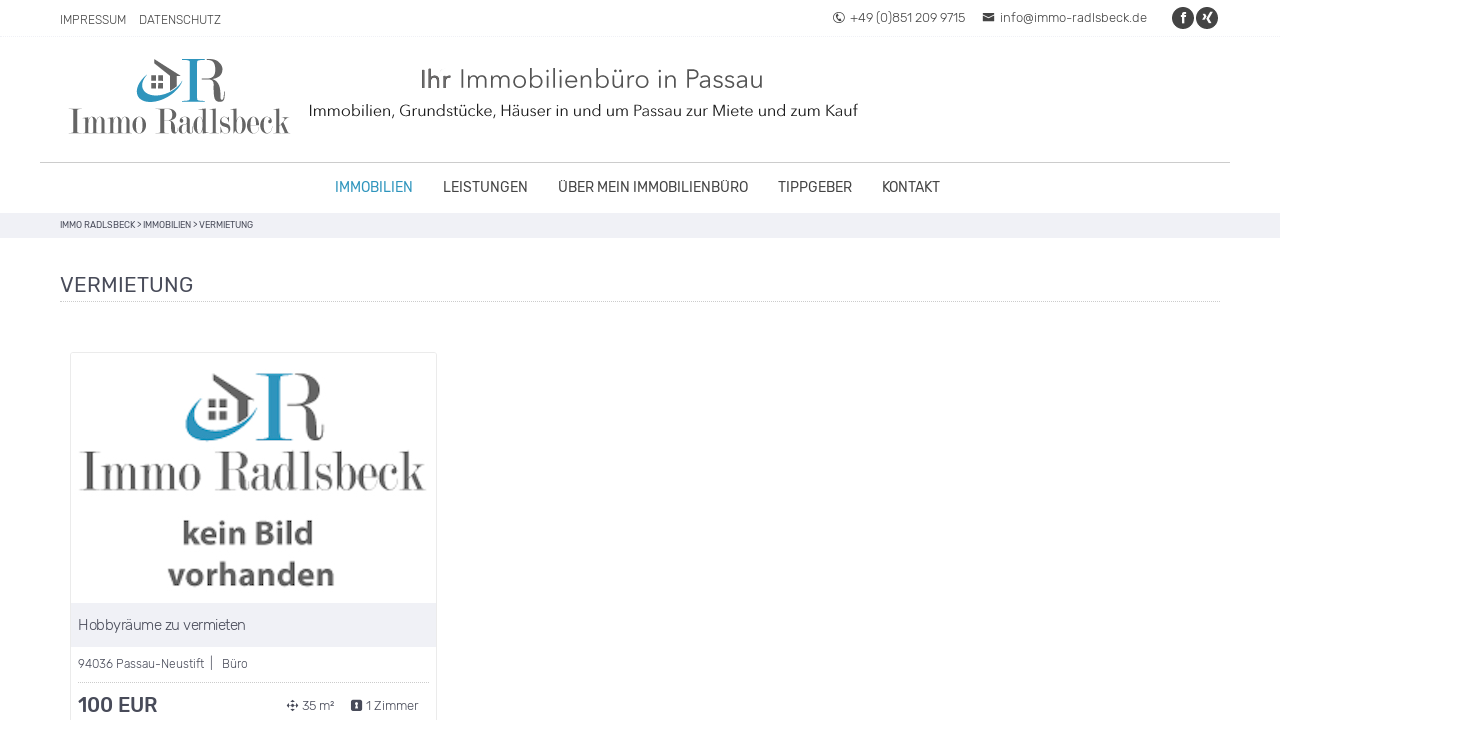

--- FILE ---
content_type: text/html; charset=UTF-8
request_url: https://immo-radlsbeck.de/angebotstyp/vermietung/
body_size: 12571
content:
<!DOCTYPE HTML>
<html xmlns="http://www.w3.org/1999/xhtml" lang="de">
<head>
<meta http-equiv="Content-Type" content="text/html; charset=UTF-8" />
<meta http-equiv="X-UA-Compatible" content="IE=edge" />
<meta name="viewport" content="width=device-width, initial-scale=1" />
<link rel="pingback" href="https://immo-radlsbeck.de/xmlrpc.php" />
<title>Vermietung &#8211; Immo Radlsbeck</title>
<meta name='robots' content='max-image-preview:large' />
	<style>img:is([sizes="auto" i], [sizes^="auto," i]) { contain-intrinsic-size: 3000px 1500px }</style>
	<link rel="alternate" type="application/rss+xml" title="Immo Radlsbeck &raquo; Feed" href="https://immo-radlsbeck.de/feed/" />
<link rel="alternate" type="application/rss+xml" title="Immo Radlsbeck &raquo; Kommentar-Feed" href="https://immo-radlsbeck.de/comments/feed/" />
<link rel="alternate" type="application/rss+xml" title="Immo Radlsbeck &raquo; Vermietung Angebotstyp Feed" href="https://immo-radlsbeck.de/angebotstyp/vermietung/feed/" />
<script type="text/javascript">
/* <![CDATA[ */
window._wpemojiSettings = {"baseUrl":"https:\/\/s.w.org\/images\/core\/emoji\/16.0.1\/72x72\/","ext":".png","svgUrl":"https:\/\/s.w.org\/images\/core\/emoji\/16.0.1\/svg\/","svgExt":".svg","source":{"concatemoji":"https:\/\/immo-radlsbeck.de\/wp-includes\/js\/wp-emoji-release.min.js?ver=6f736cc80ca330e010ad10321240474d"}};
/*! This file is auto-generated */
!function(s,n){var o,i,e;function c(e){try{var t={supportTests:e,timestamp:(new Date).valueOf()};sessionStorage.setItem(o,JSON.stringify(t))}catch(e){}}function p(e,t,n){e.clearRect(0,0,e.canvas.width,e.canvas.height),e.fillText(t,0,0);var t=new Uint32Array(e.getImageData(0,0,e.canvas.width,e.canvas.height).data),a=(e.clearRect(0,0,e.canvas.width,e.canvas.height),e.fillText(n,0,0),new Uint32Array(e.getImageData(0,0,e.canvas.width,e.canvas.height).data));return t.every(function(e,t){return e===a[t]})}function u(e,t){e.clearRect(0,0,e.canvas.width,e.canvas.height),e.fillText(t,0,0);for(var n=e.getImageData(16,16,1,1),a=0;a<n.data.length;a++)if(0!==n.data[a])return!1;return!0}function f(e,t,n,a){switch(t){case"flag":return n(e,"\ud83c\udff3\ufe0f\u200d\u26a7\ufe0f","\ud83c\udff3\ufe0f\u200b\u26a7\ufe0f")?!1:!n(e,"\ud83c\udde8\ud83c\uddf6","\ud83c\udde8\u200b\ud83c\uddf6")&&!n(e,"\ud83c\udff4\udb40\udc67\udb40\udc62\udb40\udc65\udb40\udc6e\udb40\udc67\udb40\udc7f","\ud83c\udff4\u200b\udb40\udc67\u200b\udb40\udc62\u200b\udb40\udc65\u200b\udb40\udc6e\u200b\udb40\udc67\u200b\udb40\udc7f");case"emoji":return!a(e,"\ud83e\udedf")}return!1}function g(e,t,n,a){var r="undefined"!=typeof WorkerGlobalScope&&self instanceof WorkerGlobalScope?new OffscreenCanvas(300,150):s.createElement("canvas"),o=r.getContext("2d",{willReadFrequently:!0}),i=(o.textBaseline="top",o.font="600 32px Arial",{});return e.forEach(function(e){i[e]=t(o,e,n,a)}),i}function t(e){var t=s.createElement("script");t.src=e,t.defer=!0,s.head.appendChild(t)}"undefined"!=typeof Promise&&(o="wpEmojiSettingsSupports",i=["flag","emoji"],n.supports={everything:!0,everythingExceptFlag:!0},e=new Promise(function(e){s.addEventListener("DOMContentLoaded",e,{once:!0})}),new Promise(function(t){var n=function(){try{var e=JSON.parse(sessionStorage.getItem(o));if("object"==typeof e&&"number"==typeof e.timestamp&&(new Date).valueOf()<e.timestamp+604800&&"object"==typeof e.supportTests)return e.supportTests}catch(e){}return null}();if(!n){if("undefined"!=typeof Worker&&"undefined"!=typeof OffscreenCanvas&&"undefined"!=typeof URL&&URL.createObjectURL&&"undefined"!=typeof Blob)try{var e="postMessage("+g.toString()+"("+[JSON.stringify(i),f.toString(),p.toString(),u.toString()].join(",")+"));",a=new Blob([e],{type:"text/javascript"}),r=new Worker(URL.createObjectURL(a),{name:"wpTestEmojiSupports"});return void(r.onmessage=function(e){c(n=e.data),r.terminate(),t(n)})}catch(e){}c(n=g(i,f,p,u))}t(n)}).then(function(e){for(var t in e)n.supports[t]=e[t],n.supports.everything=n.supports.everything&&n.supports[t],"flag"!==t&&(n.supports.everythingExceptFlag=n.supports.everythingExceptFlag&&n.supports[t]);n.supports.everythingExceptFlag=n.supports.everythingExceptFlag&&!n.supports.flag,n.DOMReady=!1,n.readyCallback=function(){n.DOMReady=!0}}).then(function(){return e}).then(function(){var e;n.supports.everything||(n.readyCallback(),(e=n.source||{}).concatemoji?t(e.concatemoji):e.wpemoji&&e.twemoji&&(t(e.twemoji),t(e.wpemoji)))}))}((window,document),window._wpemojiSettings);
/* ]]> */
</script>
<style id='wp-emoji-styles-inline-css' type='text/css'>

	img.wp-smiley, img.emoji {
		display: inline !important;
		border: none !important;
		box-shadow: none !important;
		height: 1em !important;
		width: 1em !important;
		margin: 0 0.07em !important;
		vertical-align: -0.1em !important;
		background: none !important;
		padding: 0 !important;
	}
</style>
<link rel='stylesheet' id='wp-block-library-css' href='https://immo-radlsbeck.de/wp-includes/css/dist/block-library/style.min.css?ver=6f736cc80ca330e010ad10321240474d' type='text/css' media='all' />
<style id='wp-block-library-theme-inline-css' type='text/css'>
.wp-block-audio :where(figcaption){color:#555;font-size:13px;text-align:center}.is-dark-theme .wp-block-audio :where(figcaption){color:#ffffffa6}.wp-block-audio{margin:0 0 1em}.wp-block-code{border:1px solid #ccc;border-radius:4px;font-family:Menlo,Consolas,monaco,monospace;padding:.8em 1em}.wp-block-embed :where(figcaption){color:#555;font-size:13px;text-align:center}.is-dark-theme .wp-block-embed :where(figcaption){color:#ffffffa6}.wp-block-embed{margin:0 0 1em}.blocks-gallery-caption{color:#555;font-size:13px;text-align:center}.is-dark-theme .blocks-gallery-caption{color:#ffffffa6}:root :where(.wp-block-image figcaption){color:#555;font-size:13px;text-align:center}.is-dark-theme :root :where(.wp-block-image figcaption){color:#ffffffa6}.wp-block-image{margin:0 0 1em}.wp-block-pullquote{border-bottom:4px solid;border-top:4px solid;color:currentColor;margin-bottom:1.75em}.wp-block-pullquote cite,.wp-block-pullquote footer,.wp-block-pullquote__citation{color:currentColor;font-size:.8125em;font-style:normal;text-transform:uppercase}.wp-block-quote{border-left:.25em solid;margin:0 0 1.75em;padding-left:1em}.wp-block-quote cite,.wp-block-quote footer{color:currentColor;font-size:.8125em;font-style:normal;position:relative}.wp-block-quote:where(.has-text-align-right){border-left:none;border-right:.25em solid;padding-left:0;padding-right:1em}.wp-block-quote:where(.has-text-align-center){border:none;padding-left:0}.wp-block-quote.is-large,.wp-block-quote.is-style-large,.wp-block-quote:where(.is-style-plain){border:none}.wp-block-search .wp-block-search__label{font-weight:700}.wp-block-search__button{border:1px solid #ccc;padding:.375em .625em}:where(.wp-block-group.has-background){padding:1.25em 2.375em}.wp-block-separator.has-css-opacity{opacity:.4}.wp-block-separator{border:none;border-bottom:2px solid;margin-left:auto;margin-right:auto}.wp-block-separator.has-alpha-channel-opacity{opacity:1}.wp-block-separator:not(.is-style-wide):not(.is-style-dots){width:100px}.wp-block-separator.has-background:not(.is-style-dots){border-bottom:none;height:1px}.wp-block-separator.has-background:not(.is-style-wide):not(.is-style-dots){height:2px}.wp-block-table{margin:0 0 1em}.wp-block-table td,.wp-block-table th{word-break:normal}.wp-block-table :where(figcaption){color:#555;font-size:13px;text-align:center}.is-dark-theme .wp-block-table :where(figcaption){color:#ffffffa6}.wp-block-video :where(figcaption){color:#555;font-size:13px;text-align:center}.is-dark-theme .wp-block-video :where(figcaption){color:#ffffffa6}.wp-block-video{margin:0 0 1em}:root :where(.wp-block-template-part.has-background){margin-bottom:0;margin-top:0;padding:1.25em 2.375em}
</style>
<style id='classic-theme-styles-inline-css' type='text/css'>
/*! This file is auto-generated */
.wp-block-button__link{color:#fff;background-color:#32373c;border-radius:9999px;box-shadow:none;text-decoration:none;padding:calc(.667em + 2px) calc(1.333em + 2px);font-size:1.125em}.wp-block-file__button{background:#32373c;color:#fff;text-decoration:none}
</style>
<style id='global-styles-inline-css' type='text/css'>
:root{--wp--preset--aspect-ratio--square: 1;--wp--preset--aspect-ratio--4-3: 4/3;--wp--preset--aspect-ratio--3-4: 3/4;--wp--preset--aspect-ratio--3-2: 3/2;--wp--preset--aspect-ratio--2-3: 2/3;--wp--preset--aspect-ratio--16-9: 16/9;--wp--preset--aspect-ratio--9-16: 9/16;--wp--preset--color--black: #000000;--wp--preset--color--cyan-bluish-gray: #abb8c3;--wp--preset--color--white: #ffffff;--wp--preset--color--pale-pink: #f78da7;--wp--preset--color--vivid-red: #cf2e2e;--wp--preset--color--luminous-vivid-orange: #ff6900;--wp--preset--color--luminous-vivid-amber: #fcb900;--wp--preset--color--light-green-cyan: #7bdcb5;--wp--preset--color--vivid-green-cyan: #00d084;--wp--preset--color--pale-cyan-blue: #8ed1fc;--wp--preset--color--vivid-cyan-blue: #0693e3;--wp--preset--color--vivid-purple: #9b51e0;--wp--preset--gradient--vivid-cyan-blue-to-vivid-purple: linear-gradient(135deg,rgba(6,147,227,1) 0%,rgb(155,81,224) 100%);--wp--preset--gradient--light-green-cyan-to-vivid-green-cyan: linear-gradient(135deg,rgb(122,220,180) 0%,rgb(0,208,130) 100%);--wp--preset--gradient--luminous-vivid-amber-to-luminous-vivid-orange: linear-gradient(135deg,rgba(252,185,0,1) 0%,rgba(255,105,0,1) 100%);--wp--preset--gradient--luminous-vivid-orange-to-vivid-red: linear-gradient(135deg,rgba(255,105,0,1) 0%,rgb(207,46,46) 100%);--wp--preset--gradient--very-light-gray-to-cyan-bluish-gray: linear-gradient(135deg,rgb(238,238,238) 0%,rgb(169,184,195) 100%);--wp--preset--gradient--cool-to-warm-spectrum: linear-gradient(135deg,rgb(74,234,220) 0%,rgb(151,120,209) 20%,rgb(207,42,186) 40%,rgb(238,44,130) 60%,rgb(251,105,98) 80%,rgb(254,248,76) 100%);--wp--preset--gradient--blush-light-purple: linear-gradient(135deg,rgb(255,206,236) 0%,rgb(152,150,240) 100%);--wp--preset--gradient--blush-bordeaux: linear-gradient(135deg,rgb(254,205,165) 0%,rgb(254,45,45) 50%,rgb(107,0,62) 100%);--wp--preset--gradient--luminous-dusk: linear-gradient(135deg,rgb(255,203,112) 0%,rgb(199,81,192) 50%,rgb(65,88,208) 100%);--wp--preset--gradient--pale-ocean: linear-gradient(135deg,rgb(255,245,203) 0%,rgb(182,227,212) 50%,rgb(51,167,181) 100%);--wp--preset--gradient--electric-grass: linear-gradient(135deg,rgb(202,248,128) 0%,rgb(113,206,126) 100%);--wp--preset--gradient--midnight: linear-gradient(135deg,rgb(2,3,129) 0%,rgb(40,116,252) 100%);--wp--preset--font-size--small: 13px;--wp--preset--font-size--medium: 20px;--wp--preset--font-size--large: 36px;--wp--preset--font-size--x-large: 42px;--wp--preset--font-size--regular: 18px;--wp--preset--spacing--20: 0.44rem;--wp--preset--spacing--30: 0.67rem;--wp--preset--spacing--40: 1rem;--wp--preset--spacing--50: 1.5rem;--wp--preset--spacing--60: 2.25rem;--wp--preset--spacing--70: 3.38rem;--wp--preset--spacing--80: 5.06rem;--wp--preset--shadow--natural: 6px 6px 9px rgba(0, 0, 0, 0.2);--wp--preset--shadow--deep: 12px 12px 50px rgba(0, 0, 0, 0.4);--wp--preset--shadow--sharp: 6px 6px 0px rgba(0, 0, 0, 0.2);--wp--preset--shadow--outlined: 6px 6px 0px -3px rgba(255, 255, 255, 1), 6px 6px rgba(0, 0, 0, 1);--wp--preset--shadow--crisp: 6px 6px 0px rgba(0, 0, 0, 1);}:where(.is-layout-flex){gap: 0.5em;}:where(.is-layout-grid){gap: 0.5em;}body .is-layout-flex{display: flex;}.is-layout-flex{flex-wrap: wrap;align-items: center;}.is-layout-flex > :is(*, div){margin: 0;}body .is-layout-grid{display: grid;}.is-layout-grid > :is(*, div){margin: 0;}:where(.wp-block-columns.is-layout-flex){gap: 2em;}:where(.wp-block-columns.is-layout-grid){gap: 2em;}:where(.wp-block-post-template.is-layout-flex){gap: 1.25em;}:where(.wp-block-post-template.is-layout-grid){gap: 1.25em;}.has-black-color{color: var(--wp--preset--color--black) !important;}.has-cyan-bluish-gray-color{color: var(--wp--preset--color--cyan-bluish-gray) !important;}.has-white-color{color: var(--wp--preset--color--white) !important;}.has-pale-pink-color{color: var(--wp--preset--color--pale-pink) !important;}.has-vivid-red-color{color: var(--wp--preset--color--vivid-red) !important;}.has-luminous-vivid-orange-color{color: var(--wp--preset--color--luminous-vivid-orange) !important;}.has-luminous-vivid-amber-color{color: var(--wp--preset--color--luminous-vivid-amber) !important;}.has-light-green-cyan-color{color: var(--wp--preset--color--light-green-cyan) !important;}.has-vivid-green-cyan-color{color: var(--wp--preset--color--vivid-green-cyan) !important;}.has-pale-cyan-blue-color{color: var(--wp--preset--color--pale-cyan-blue) !important;}.has-vivid-cyan-blue-color{color: var(--wp--preset--color--vivid-cyan-blue) !important;}.has-vivid-purple-color{color: var(--wp--preset--color--vivid-purple) !important;}.has-black-background-color{background-color: var(--wp--preset--color--black) !important;}.has-cyan-bluish-gray-background-color{background-color: var(--wp--preset--color--cyan-bluish-gray) !important;}.has-white-background-color{background-color: var(--wp--preset--color--white) !important;}.has-pale-pink-background-color{background-color: var(--wp--preset--color--pale-pink) !important;}.has-vivid-red-background-color{background-color: var(--wp--preset--color--vivid-red) !important;}.has-luminous-vivid-orange-background-color{background-color: var(--wp--preset--color--luminous-vivid-orange) !important;}.has-luminous-vivid-amber-background-color{background-color: var(--wp--preset--color--luminous-vivid-amber) !important;}.has-light-green-cyan-background-color{background-color: var(--wp--preset--color--light-green-cyan) !important;}.has-vivid-green-cyan-background-color{background-color: var(--wp--preset--color--vivid-green-cyan) !important;}.has-pale-cyan-blue-background-color{background-color: var(--wp--preset--color--pale-cyan-blue) !important;}.has-vivid-cyan-blue-background-color{background-color: var(--wp--preset--color--vivid-cyan-blue) !important;}.has-vivid-purple-background-color{background-color: var(--wp--preset--color--vivid-purple) !important;}.has-black-border-color{border-color: var(--wp--preset--color--black) !important;}.has-cyan-bluish-gray-border-color{border-color: var(--wp--preset--color--cyan-bluish-gray) !important;}.has-white-border-color{border-color: var(--wp--preset--color--white) !important;}.has-pale-pink-border-color{border-color: var(--wp--preset--color--pale-pink) !important;}.has-vivid-red-border-color{border-color: var(--wp--preset--color--vivid-red) !important;}.has-luminous-vivid-orange-border-color{border-color: var(--wp--preset--color--luminous-vivid-orange) !important;}.has-luminous-vivid-amber-border-color{border-color: var(--wp--preset--color--luminous-vivid-amber) !important;}.has-light-green-cyan-border-color{border-color: var(--wp--preset--color--light-green-cyan) !important;}.has-vivid-green-cyan-border-color{border-color: var(--wp--preset--color--vivid-green-cyan) !important;}.has-pale-cyan-blue-border-color{border-color: var(--wp--preset--color--pale-cyan-blue) !important;}.has-vivid-cyan-blue-border-color{border-color: var(--wp--preset--color--vivid-cyan-blue) !important;}.has-vivid-purple-border-color{border-color: var(--wp--preset--color--vivid-purple) !important;}.has-vivid-cyan-blue-to-vivid-purple-gradient-background{background: var(--wp--preset--gradient--vivid-cyan-blue-to-vivid-purple) !important;}.has-light-green-cyan-to-vivid-green-cyan-gradient-background{background: var(--wp--preset--gradient--light-green-cyan-to-vivid-green-cyan) !important;}.has-luminous-vivid-amber-to-luminous-vivid-orange-gradient-background{background: var(--wp--preset--gradient--luminous-vivid-amber-to-luminous-vivid-orange) !important;}.has-luminous-vivid-orange-to-vivid-red-gradient-background{background: var(--wp--preset--gradient--luminous-vivid-orange-to-vivid-red) !important;}.has-very-light-gray-to-cyan-bluish-gray-gradient-background{background: var(--wp--preset--gradient--very-light-gray-to-cyan-bluish-gray) !important;}.has-cool-to-warm-spectrum-gradient-background{background: var(--wp--preset--gradient--cool-to-warm-spectrum) !important;}.has-blush-light-purple-gradient-background{background: var(--wp--preset--gradient--blush-light-purple) !important;}.has-blush-bordeaux-gradient-background{background: var(--wp--preset--gradient--blush-bordeaux) !important;}.has-luminous-dusk-gradient-background{background: var(--wp--preset--gradient--luminous-dusk) !important;}.has-pale-ocean-gradient-background{background: var(--wp--preset--gradient--pale-ocean) !important;}.has-electric-grass-gradient-background{background: var(--wp--preset--gradient--electric-grass) !important;}.has-midnight-gradient-background{background: var(--wp--preset--gradient--midnight) !important;}.has-small-font-size{font-size: var(--wp--preset--font-size--small) !important;}.has-medium-font-size{font-size: var(--wp--preset--font-size--medium) !important;}.has-large-font-size{font-size: var(--wp--preset--font-size--large) !important;}.has-x-large-font-size{font-size: var(--wp--preset--font-size--x-large) !important;}
:where(.wp-block-post-template.is-layout-flex){gap: 1.25em;}:where(.wp-block-post-template.is-layout-grid){gap: 1.25em;}
:where(.wp-block-columns.is-layout-flex){gap: 2em;}:where(.wp-block-columns.is-layout-grid){gap: 2em;}
:root :where(.wp-block-pullquote){font-size: 1.5em;line-height: 1.6;}
</style>
<link rel='stylesheet' id='contact-form-7-css' href='https://usercontent.one/wp/immo-radlsbeck.de/wp-content/plugins/contact-form-7/includes/css/styles.css?ver=6.1.4&media=1761920313' type='text/css' media='all' />
<link rel='stylesheet' id='parent-style-css' href='https://usercontent.one/wp/immo-radlsbeck.de/wp-content/themes/bo-beladomo20/style.css?media=1761920313?ver=6f736cc80ca330e010ad10321240474d' type='text/css' media='all' />
<link rel='stylesheet' id='themestyle-css' href='https://usercontent.one/wp/immo-radlsbeck.de/wp-content/themes/bo-beladomo20-child/style.css?ver=2.6&media=1761920313' type='text/css' media='all' />
<link rel='stylesheet' id='themeprint-css' href='https://usercontent.one/wp/immo-radlsbeck.de/wp-content/themes/bo-beladomo20/print.css?ver=1.2&media=1761920313' type='text/css' media='print' />
<link rel='stylesheet' id='slick-css' href='https://usercontent.one/wp/immo-radlsbeck.de/wp-content/themes/bo-beladomo20/css/slick.css?ver=1.0.2&media=1761920313' type='text/css' media='all' />
<link rel='stylesheet' id='chosen-css' href='https://usercontent.one/wp/immo-radlsbeck.de/wp-content/themes/bo-beladomo20/css/chosen.min.css?ver=3.1.0&media=1761920313' type='text/css' media='all' />
<link rel='stylesheet' id='dashicons-css' href='https://immo-radlsbeck.de/wp-includes/css/dashicons.min.css?ver=6f736cc80ca330e010ad10321240474d' type='text/css' media='all' />
<link rel='stylesheet' id='thickbox-css' href='https://immo-radlsbeck.de/wp-includes/js/thickbox/thickbox.css?ver=6f736cc80ca330e010ad10321240474d' type='text/css' media='all' />
<link rel='stylesheet' id='borlabs-cookie-custom-css' href='https://usercontent.one/wp/immo-radlsbeck.de/wp-content/cache/borlabs-cookie/1/borlabs-cookie-1-de.css?ver=3.3.23&media=1761920313-37' type='text/css' media='all' />
<script type="text/javascript" async src="https://usercontent.one/wp/immo-radlsbeck.de/wp-content/plugins/burst-statistics/assets/js/timeme/timeme.min.js?media=1761920313?ver=1767976589" id="burst-timeme-js"></script>
<script data-borlabs-cookie-script-blocker-handle="burst" data-borlabs-cookie-script-blocker-id="burst" type="text/template" data-borlabs-cookie-script-blocker-src="https://usercontent.one/wp/immo-radlsbeck.de/wp-content/uploads/burst/js/burst.min.js?media=1761920313?ver=1768927272" id="burst-js"></script><script type="text/javascript" src="https://immo-radlsbeck.de/wp-includes/js/jquery/jquery.min.js?ver=3.7.1" id="jquery-core-js"></script>
<script type="text/javascript" src="https://immo-radlsbeck.de/wp-includes/js/jquery/jquery-migrate.min.js?ver=3.4.1" id="jquery-migrate-js"></script>
<script type="text/javascript" src="https://usercontent.one/wp/immo-radlsbeck.de/wp-content/themes/bo-beladomo20/js/slick.min.js?ver=1.6.0&media=1761920313" id="slick-js"></script>
<script type="text/javascript" src="https://usercontent.one/wp/immo-radlsbeck.de/wp-content/themes/bo-beladomo20/js/chosen.jquery.min.js?ver=8.2&media=1761920313" id="chosen-js"></script>
<script data-no-optimize="1" data-no-minify="1" data-cfasync="false" type="text/javascript" src="https://usercontent.one/wp/immo-radlsbeck.de/wp-content/cache/borlabs-cookie/1/borlabs-cookie-config-de.json.js?ver=3.3.23&media=1761920313-40" id="borlabs-cookie-config-js"></script>
<link rel="https://api.w.org/" href="https://immo-radlsbeck.de/wp-json/" /><link rel="alternate" title="JSON" type="application/json" href="https://immo-radlsbeck.de/wp-json/wp/v2/offertype/56" /><link rel="EditURI" type="application/rsd+xml" title="RSD" href="https://immo-radlsbeck.de/xmlrpc.php?rsd" />
<style>[class*=" icon-oc-"],[class^=icon-oc-]{speak:none;font-style:normal;font-weight:400;font-variant:normal;text-transform:none;line-height:1;-webkit-font-smoothing:antialiased;-moz-osx-font-smoothing:grayscale}.icon-oc-one-com-white-32px-fill:before{content:"901"}.icon-oc-one-com:before{content:"900"}#one-com-icon,.toplevel_page_onecom-wp .wp-menu-image{speak:none;display:flex;align-items:center;justify-content:center;text-transform:none;line-height:1;-webkit-font-smoothing:antialiased;-moz-osx-font-smoothing:grayscale}.onecom-wp-admin-bar-item>a,.toplevel_page_onecom-wp>.wp-menu-name{font-size:16px;font-weight:400;line-height:1}.toplevel_page_onecom-wp>.wp-menu-name img{width:69px;height:9px;}.wp-submenu-wrap.wp-submenu>.wp-submenu-head>img{width:88px;height:auto}.onecom-wp-admin-bar-item>a img{height:7px!important}.onecom-wp-admin-bar-item>a img,.toplevel_page_onecom-wp>.wp-menu-name img{opacity:.8}.onecom-wp-admin-bar-item.hover>a img,.toplevel_page_onecom-wp.wp-has-current-submenu>.wp-menu-name img,li.opensub>a.toplevel_page_onecom-wp>.wp-menu-name img{opacity:1}#one-com-icon:before,.onecom-wp-admin-bar-item>a:before,.toplevel_page_onecom-wp>.wp-menu-image:before{content:'';position:static!important;background-color:rgba(240,245,250,.4);border-radius:102px;width:18px;height:18px;padding:0!important}.onecom-wp-admin-bar-item>a:before{width:14px;height:14px}.onecom-wp-admin-bar-item.hover>a:before,.toplevel_page_onecom-wp.opensub>a>.wp-menu-image:before,.toplevel_page_onecom-wp.wp-has-current-submenu>.wp-menu-image:before{background-color:#76b82a}.onecom-wp-admin-bar-item>a{display:inline-flex!important;align-items:center;justify-content:center}#one-com-logo-wrapper{font-size:4em}#one-com-icon{vertical-align:middle}.imagify-welcome{display:none !important;}</style><link rel="icon" href="https://usercontent.one/wp/immo-radlsbeck.de/wp-content/uploads/2015/11/cropped-apple-touch-icon-144x144-32x32.png?media=1761920313" sizes="32x32" />
<link rel="icon" href="https://usercontent.one/wp/immo-radlsbeck.de/wp-content/uploads/2015/11/cropped-apple-touch-icon-144x144-192x192.png?media=1761920313" sizes="192x192" />
<link rel="apple-touch-icon" href="https://usercontent.one/wp/immo-radlsbeck.de/wp-content/uploads/2015/11/cropped-apple-touch-icon-144x144-180x180.png?media=1761920313" />
<meta name="msapplication-TileImage" content="https://usercontent.one/wp/immo-radlsbeck.de/wp-content/uploads/2015/11/cropped-apple-touch-icon-144x144-270x270.png?media=1761920313" />
		<style type="text/css" id="wp-custom-css">
			.propbox-4col-wrapper .propbox h2 {
    font-size: 0.75em;
}

.propbox .prop-location {
    font-size: 0.75em;
}

#topmenu{
	margin-left:270px;
}		</style>
		<style type="text/css" id="bo-custom-css">
.content.page-content, .content.homepage-content, .content.fullpage-content {background:; }
#header, .topline, #topmenu ul ul {background:#ffffff} 
@media screen and (max-width: 940px)  {#topmenu ul{ background:#ffffff; }}	
#topmenu ul li a,#topmenu ul ul li a,#topmenu ul li:hover ul li a,#topmenu ul li ul li:hover ul li a,.topline-menu ul li a, .topline-content a,.topline-menu ul li.current-menu-item a,.topline-menu ul li a:hover,.topline-content a:hover,.logotitle.logotitle a,.logosubtitle, .topline {color:#444;}.top-socials .smicons span {background:#444;}.topline { border-bottom:1px dotted #f0f1f6;}
.fixednav {border-bottom:1px solid #ccc; box-shadow:0 0 2px rgba(0,0,0,.3);} 	
@media screen and (max-width: 940px)  {
.mobilebutton:after{border-top:5px solid #444;border-bottom:5px solid #444;}.mobilebutton:before{background:#444;}.mobilebutton.menu-opened:after{background:#444;}.mobilebutton.menu-opened:before{background:#444;}#topmenu .submenu-button:after{background:#444;}#topmenu .submenu-button.submenu-opened:after{background:#444;}#topmenu .submenu-button:before{background:#444;}		
} .footer {background:#ffffff;}
.footer {color:#444;}.footer-box a { color:#444;}.footer-box a:hover { color:#444;}.footer-box .footerboxtitle { border-bottom:1px dotted rgba(0,0,0,.4);}
.bottomline {border-top:1px dotted rgba(0,0,0,.4) }
.separator-headline > span,.slogan > span,.bo-taxform-button,.bo-taxsearch button.bo-taxform-button-submit,.bo-taxsearch-sidebar button.bo-taxform-button-submit,#bo-quicksearch-searchform input#searchsubmit,#propgrid-searchform #searchsubmit,button.simplefavorite-button,button.simplefavorite-button.active,.bo-favorites-list,.activatemap .mapwrap .activatemap-button,.activateframe .framewrap .activateframe-button,#tabContainer #tabitems li a:hover,#tabContainer #tabitems li a.active,#tabContainer #tabitems li.ui-state-active a,.request-button a,.content-button a,.cookie-button:hover,#globalmail a,.post-nav .current,.contactform button, .wpcf7 .wpcf7-submit, #respond input#submit,.footer-box input#searchsubmit,.footer-box input#searchsubmit:hover,.sidebarbox input#searchsubmit:hover,.open-mobile-search span {background:#2f95bd;} button.simplefavorite-button, button.simplefavorite-button.active, .bo-favorites-list {border: 1px solid #2f95bd;}
.group-title:after,.button-group li.is-checked,.button-group li:hover, .highlight,p a, li a, label a,#topmenu ul li.active > a, #topmenu ul li.current_page_parent > a, #topmenu ul li.current_page_ancestor > a,.preambel, #bo-quicksearch-searchform .objectsearch:before, .bo-quick-select li:after,.propbox .post-more,.propbox .newobj,.bo-top-object-item .newobj, .propbox .soldobj, .carousel-wrapper:hover .car-pager,.propbox button.simplefavorite-button,.activatemap .mapwrap .activatemap-info a, .activateframe .framewrap .activateframe-info a,.single-newobj, .filter-button-group .is-checked,.team-profile-meta a,.tab-box  ul.tabber li a:hover,.tab-box  ul.tabber li a.active,#gototop a,.blog-list-box a:hover,.single-meta a,.postmeta a:hover,.post-nav a,.contactform label.agreelabel a,.sidebarbox ul li:hover:before, .sidebarbox ul li.current_page_item:before, .sidebarbox ul li.current-menu-item:before,.sidebarbox ul li.current-cat a, .sidebarbox ul li.current-cat:before,.sidebarbox li.current-menu-item a, .sidebarbox li.current-cat-item a,.sidebarbox ul [aria-current],#wp-calendar a, figure a,.wp-calendar-nav a, .tagcloud a:hover {color:#2f95bd;}	button.simplefavorite-button.active {color:#fff;}	
.pagetop,h2 a, h3 a, h4 a, h5 a,h2 a:hover, h3 a:hover, h4 a:hover, h5 a:hover,.breadcrumb a,.mapinfo a,.propbox a,.propbox .soldobj,.propicons-item a,.propaddress:before,.propdocs:before,.propdocs a,.single-soldobj,#tabContainer #tabitems li a,.profilemail a, .profilephone a, .profilemobile a,ul.block-contact-box-list li a,.service-list-box a,.tab-box  ul.tabber li a,.blog-list-box .meta-category a,.blog-list-box a.blog-read-more,.blogbox .meta-category a,.single-post-nav a,.post-more:hover,.content-border-button a,a .ibox3-icon i, a .ibox3-content h3, a .ibox3-content p,.has-background-dim .ibox3-content h3, .has-background-dim .ibox3-content p,.contactform input, .wpcf7 input,.contactform select, .wpcf7 select, .contactform textarea, .wpcf7 textarea,.contactform span i,.wpcf7-form p i,.comment-form a, .comment-list a,.slideprops a, .slick-dots li button:before,.footer-box #map-canvas a { color:;}	
.bo-taxsearch button.bo-taxform-button-submit:hover,#bo-quicksearch-searchform input#searchsubmit:hover,.requestformtitle,.profile-socials,.smicons span,.request-button a:hover,
.content-button a:hover,.cookie-button,.ibox a.more-link,.ibox2 a.simple-button,.contactform button:hover, .wpcf7 .wpcf7-submit:hover, #respond input#submit:hover,.sidebarbox input#searchsubmit {background:;}.content-border-button a,.contactform input:focus, .contactform textarea:focus, .wpcf7 input:focus, .wpcf7 textarea:focus {border-color:; }
.cboxcontent, a.boxbutton {color:; }a.boxbutton {border-color:;}	
 body {background-color:;}  .logo {max-width:905px;}
.fixednav .logo {max-width:85px;} 
@media screen and (max-width: 480px) {.logo img {max-width:200px;}} .bo-taxsearch,.bo-taxform-select,.bo-taxform-button.taxsearch2-button {background:#ffffff;}	.bo-taxsearch-sidebar .bo-taxform-button {border:5px solid #ffffff;}	
	
.bo-taxsearch button.bo-taxform-button-submit, .bo-taxform-button, .bo-taxsearch a.bo-taxform-button-reset.prop-taxsearch2-button-reset {background:#2f95bd;}
#bo-quicksearch-searchform {background:#f0f1f6}#bo-quicksearch-searchform .objectsearch:before, .bo-quick-select li:after { color:#2f95bd; } 
#bo-quicksearch-searchform input#searchsubmit {background:#2f95bd;}
#bo-quicksearch-searchform input#search2submit {background:#2f95bd;}
.bo-quicksearch2-mobile-button, .bo-quicksearch2-mobile-button:after{color:#2f95bd;} 
	
</style>		
</head>
<body data-rsssl=1 class="archive tax-offertype term-vermietung term-56 wp-theme-bo-beladomo20 wp-child-theme-bo-beladomo20-child"  data-burst_id="56" data-burst_type="tax">
<a name="sc" id="sc"></a>	
<div class="superwrap">
<div class="bo-fullwidth">	
<div class="topline"><div class="topline-content clearfix">
<div class="top-left">
	<div class="skiptocontent">
	<a href="#maincontent" class="skiplink" title="Direkt zum Inhalt springen" >Direkt zum Inhalt springen</a>
	</div>	
<nav class="topline-menu">
<div class="menu-topmenue-container"><ul id="menu-topmenue" class=""><li id="menu-item-310" class="menu-item menu-item-type-post_type menu-item-object-page menu-item-310"><a href="https://immo-radlsbeck.de/impressum/">Impressum</a></li>
<li id="menu-item-355" class="menu-item menu-item-type-post_type menu-item-object-page menu-item-privacy-policy menu-item-355"><a rel="privacy-policy" href="https://immo-radlsbeck.de/datenschutzerklaerung/">Datenschutz</a></li>
</ul></div></nav><!-- eof menu -->
</div>
<div class="top-right">
<div class="topline-data">
<span><a href="tel:4908512099715"><i class="icofont-phone-circle"></i>+49 (0)851 209 9715</a></span>
<span><a href="mailto:info@immo-radlsbeck.de"><i class="icofont-envelope"></i>info@immo-radlsbeck.de</a></span>
<div class="top-socials"><div class="smicons clearfix"><a title="Facebook" target="_blank" href="https://www.facebook.com/IMMO-Radlsbeck-104312492980581/"><span class="fb"></span></a><a title="Xing" target="_blank" href="https://www.xing.com/profile/Katrin_Radlsbeck"><span class="xing"></span></a></div></div></div>   
</div>
</div></div>
	
<div class="wrapper">
<header id="header" class="clearfix">
<section class="content clearfix">
<div class="top-full">
<div class="logo">
<a href="https://immo-radlsbeck.de/" title="Startseite"><img src="https://usercontent.one/wp/immo-radlsbeck.de/wp-content/uploads/2023/04/logo-aktuell_neu1.png?media=1761920313" alt="" /></a>
</div><!-- eof logo -->
</div><!-- eof top-left -->
<div class="top-full top-full-menu clearfix">
<nav id="topmenu">
<div id="head-mobile"></div>
<div class="mobilebutton"></div>
<ul id="menu-hauptmenue" class=""><li id="menu-item-316" class="immo menu-item menu-item-type-post_type menu-item-object-page current-menu-ancestor current-menu-parent current_page_parent current_page_ancestor menu-item-has-children menu-item-316"><a href="https://immo-radlsbeck.de/immobilien-2/">Immobilien</a>
<ul class="sub-menu">
	<li id="menu-item-318" class="menu-item menu-item-type-taxonomy menu-item-object-offertype menu-item-318"><a href="https://immo-radlsbeck.de/angebotstyp/verkauf/">Verkauf</a></li>
	<li id="menu-item-319" class="menu-item menu-item-type-taxonomy menu-item-object-offertype current-menu-item menu-item-319"><a href="https://immo-radlsbeck.de/angebotstyp/vermietung/" aria-current="page">Vermietung</a></li>
</ul>
</li>
<li id="menu-item-554" class="menu-item menu-item-type-post_type menu-item-object-page menu-item-554"><a href="https://immo-radlsbeck.de/leistungen/">Leistungen</a></li>
<li id="menu-item-13333" class="menu-item menu-item-type-post_type menu-item-object-page menu-item-has-children menu-item-13333"><a href="https://immo-radlsbeck.de/ueber-mich/">Über mein Immobilienbüro</a>
<ul class="sub-menu">
	<li id="menu-item-315" class="menu-item menu-item-type-post_type menu-item-object-page menu-item-315"><a href="https://immo-radlsbeck.de/referenzen/">Referenzen</a></li>
</ul>
</li>
<li id="menu-item-2382" class="menu-item menu-item-type-post_type menu-item-object-page menu-item-2382"><a href="https://immo-radlsbeck.de/tippgeber-provision/">Tippgeber</a></li>
<li id="menu-item-311" class="menu-item menu-item-type-post_type menu-item-object-page menu-item-has-children menu-item-311"><a href="https://immo-radlsbeck.de/kontakt/">Kontakt</a>
<ul class="sub-menu">
	<li id="menu-item-1161" class="menu-item menu-item-type-post_type menu-item-object-page menu-item-1161"><a href="https://immo-radlsbeck.de/kontakt/formular-verkaufen-vermieten/">Formular Verkaufen / Vermieten</a></li>
	<li id="menu-item-1146" class="menu-item menu-item-type-post_type menu-item-object-page menu-item-1146"><a href="https://immo-radlsbeck.de/kontakt/formular-kaufen-mieten/">Formular Kaufen / Mieten</a></li>
</ul>
</li>
</ul></nav>
<script type="text/javascript" src="https://usercontent.one/wp/immo-radlsbeck.de/wp-content/themes/bo-beladomo20/js/menu.js?media=1761920313"></script>
</div><!-- eof topright  -->
</section><!-- eof content -->
</header><!-- eof header -->
</div><!-- eof wrapper -->
<a name="maincontent" id="maincontent"></a>	
<div class="wrapper pagetop">
<section class="content clearfix"><div class="breadcrumb"><span property="itemListElement" typeof="ListItem"><a property="item" typeof="WebPage" title="Gehe zu Immo Radlsbeck." href="https://immo-radlsbeck.de" class="home" ><span property="name">Immo Radlsbeck</span></a><meta property="position" content="1"></span> &gt; <span property="itemListElement" typeof="ListItem"><a property="item" typeof="WebPage" title="Gehe zu Immobilien." href="https://immo-radlsbeck.de/immobilie/" class="archive post-property-archive" ><span property="name">Immobilien</span></a><meta property="position" content="2"></span> &gt; <span property="itemListElement" typeof="ListItem"><span property="name" class="archive taxonomy offertype current-item">Vermietung</span><meta property="url" content="https://immo-radlsbeck.de/angebotstyp/vermietung/"><meta property="position" content="3"></span></div></section>
</div>

<div class="wrapper">
<section class="content page-content">
<h1 class="pagetitle taxonomytitle"><span>vermietung</span></h1>
	
	
<div id="properties" class="clearfix">
	
	

<div class="pl listing clearfix">
<div class="prop-item propbox-3col-wrapper">
<div class="propbox clearfix">
<time data-time="20161020110736">2016-10-20 11:07:36</time>	
<a href="https://immo-radlsbeck.de/immobilie/hobbyraeume-zu-vermieten/" rel="bookmark" title="Details zu Hobbyräume zu vermieten anschauen">
<div class="propthumb">
<img width="365" height="250" src="https://usercontent.one/wp/immo-radlsbeck.de/wp-content/uploads/2016/10/vorschau-kein-bild.jpg?media=1761920313" class="attachment-proplist-thumb3 size-proplist-thumb3 wp-post-image" alt="kein bild vorhanden" decoding="async" fetchpriority="high" srcset="https://usercontent.one/wp/immo-radlsbeck.de/wp-content/uploads/2016/10/vorschau-kein-bild.jpg?media=1761920313 365w, https://usercontent.one/wp/immo-radlsbeck.de/wp-content/uploads/2016/10/vorschau-kein-bild-300x205.jpg?media=1761920313 300w" sizes="(max-width: 365px) 100vw, 365px" /></div><div class="prop-all-left">
<h2>Hobbyräume zu vermieten</h2>
<div class="propdata">  
<div class="prop-location">             
94036 Passau-Neustift&nbsp; | &nbsp;
Büro</div>  
</div><!-- eof data -->  
<div class="propbox-separator"></div>
<div class="prop-price">
100&nbsp;EUR&nbsp;   
</div>
<div class="prop-icons">
<span class="prop-size"><i class="icofont-drag1"></i>
35 m&sup2;&nbsp; 
</span><span class="prop-rooms"><i class="icofont-key-hole"></i> 
1 Zimmer</span>
</div>
<div class="clear"></div>     
<div class="propbox-separator"></div>
<span class="post-more" title="Details zu Hobbyräume zu vermieten anschauen">Details anschauen &raquo;</span>
</div>
</a>
</div><!-- eof box -->
</div><!-- eof col -->
 
</div><!-- eof proplist -->


       
<div class="post-nav clearfix">
<div class="post-nav-numbers">
</div>	
<div class="prop-id-search"><form method="get" id="propgrid-searchform" role="search" action="https://immo-radlsbeck.de/">
<input type="hidden" name="search" value="propgrid">
<span class="objectsearch"><input type="text" value="" name="s" id="s" placeholder="Suchbegriff eintragen" /></span>
<input type="hidden" value="property" name="post_type" />
<input type="hidden" value="1" name="sentence" /><input type="submit" id="searchsubmit" value="GO" />
</form></div>
</div><!-- eof post-nav -->       	    	
</div><!-- eof properties -->

</section><!-- eof content -->
</div><!-- eof wrapper -->
	
<div id="globalmail"><a class="mailbutton" id="mailbutton_pop" href="#bo-sendmail"  ><i class="icofont-envelope"></i></a>	</div>	
	<div class="bo-mail-overlay" style="display:none;">
		<div class="bo-mail-overlay-content"><div class="bo-mail-overlay-close"><i class="icofont-ui-close"></i></div>
				<p class="wpcf7-contact-form-not-found"><strong>Fehler:</strong> Kontaktformular wurde nicht gefunden.</p></div>
	</div>	
			

<script>
	jQuery(document).ready(function($) {
	$('#mailbutton_pop').click(function() {
	$('.bo-mail-overlay').show();	
	})	
	$('.bo-mail-overlay-close').click(function() {
	$('.bo-mail-overlay').hide();	
	})		
	});
</script>
	

<div id="gototop">
<a aria-label="top" href="#sc" title="top" ><i class="icofont-rounded-up"></i></a>
</div>

<div class="wrapper footer">
<div class="content">
<footer>
<div class="footer-widgets">
<div class="footer-box">
</div>
<div class="footer-box ">
</div>
<div class="footer-box">
</div>
<div class="footer-box">
</div>
<div class="clear"></div>
</div>
<div class="bottomline">&copy; 2026 | Immo Radlsbeck - Immobilien, Grundstücke, Häuser in und um Passau zur Miete und zum Kauf</div>
</footer>
</div>
</div>
</div><!-- eof full or boxed -->
</div><!-- eof superwrap -->
<script type="text/javascript">jQuery('#topmenu ul li').filter('.immo').addClass('current-menu-item'); </script>
<script type="text/javascript">jQuery('#topmenu ul li').filter('.blog').removeClass('current_page_parent');        </script>
<script type="speculationrules">
{"prefetch":[{"source":"document","where":{"and":[{"href_matches":"\/*"},{"not":{"href_matches":["\/wp-*.php","\/wp-admin\/*","\/wp-content\/uploads\/*","\/wp-content\/*","\/wp-content\/plugins\/*","\/wp-content\/themes\/bo-beladomo20-child\/*","\/wp-content\/themes\/bo-beladomo20\/*","\/*\\?(.+)"]}},{"not":{"selector_matches":"a[rel~=\"nofollow\"]"}},{"not":{"selector_matches":".no-prefetch, .no-prefetch a"}}]},"eagerness":"conservative"}]}
</script>
            <script type="text/javascript">
                var CF7AppsLoadhCaptcha = function() {
                    var hcaptcha = document.querySelectorAll( '.h-captcha' );
                    for (var i = 0; i < hcaptcha.length; i++) {
                        hcaptcha[i].setAttribute( 'data-sitekey', '39503446-e230-4de8-bbdc-0a68711099b2' );
                        hcaptcha[i].setAttribute( 'data-callback', 'cf7apps_hcaptcha_callback' );
                    }
                };
            </script>
            <script 
                src="https://js.hcaptcha.com/1/api.js?onload=CF7AppsLoadhCaptcha" 
                async 
                defer
            ></script>
            
<script type="importmap" id="wp-importmap">
{"imports":{"borlabs-cookie-core":"https:\/\/immo-radlsbeck.de\/wp-content\/plugins\/borlabs-cookie\/assets\/javascript\/borlabs-cookie.min.js?ver=3.3.23"}}
</script>
<script type="module" src="https://usercontent.one/wp/immo-radlsbeck.de/wp-content/plugins/borlabs-cookie/assets/javascript/borlabs-cookie.min.js?ver=3.3.23&media=1761920313" id="borlabs-cookie-core-js-module" data-cfasync="false" data-no-minify="1" data-no-optimize="1"></script>
<script type="module" src="https://usercontent.one/wp/immo-radlsbeck.de/wp-content/plugins/borlabs-cookie/assets/javascript/borlabs-cookie-legacy-backward-compatibility.min.js?ver=3.3.23&media=1761920313" id="borlabs-cookie-legacy-backward-compatibility-js-module"></script>
<!--googleoff: all--><div data-nosnippet data-borlabs-cookie-consent-required='true' id='BorlabsCookieBox'></div><div id='BorlabsCookieWidget' class='brlbs-cmpnt-container'></div><!--googleon: all--><script type="text/javascript" src="https://immo-radlsbeck.de/wp-includes/js/dist/hooks.min.js?ver=4d63a3d491d11ffd8ac6" id="wp-hooks-js"></script>
<script type="text/javascript" src="https://immo-radlsbeck.de/wp-includes/js/dist/i18n.min.js?ver=5e580eb46a90c2b997e6" id="wp-i18n-js"></script>
<script type="text/javascript" id="wp-i18n-js-after">
/* <![CDATA[ */
wp.i18n.setLocaleData( { 'text direction\u0004ltr': [ 'ltr' ] } );
/* ]]> */
</script>
<script type="text/javascript" src="https://usercontent.one/wp/immo-radlsbeck.de/wp-content/plugins/contact-form-7/includes/swv/js/index.js?ver=6.1.4&media=1761920313" id="swv-js"></script>
<script type="text/javascript" id="contact-form-7-js-translations">
/* <![CDATA[ */
( function( domain, translations ) {
	var localeData = translations.locale_data[ domain ] || translations.locale_data.messages;
	localeData[""].domain = domain;
	wp.i18n.setLocaleData( localeData, domain );
} )( "contact-form-7", {"translation-revision-date":"2025-10-26 03:28:49+0000","generator":"GlotPress\/4.0.3","domain":"messages","locale_data":{"messages":{"":{"domain":"messages","plural-forms":"nplurals=2; plural=n != 1;","lang":"de"},"This contact form is placed in the wrong place.":["Dieses Kontaktformular wurde an der falschen Stelle platziert."],"Error:":["Fehler:"]}},"comment":{"reference":"includes\/js\/index.js"}} );
/* ]]> */
</script>
<script type="text/javascript" id="contact-form-7-js-before">
/* <![CDATA[ */
var wpcf7 = {
    "api": {
        "root": "https:\/\/immo-radlsbeck.de\/wp-json\/",
        "namespace": "contact-form-7\/v1"
    }
};
/* ]]> */
</script>
<script type="text/javascript" src="https://usercontent.one/wp/immo-radlsbeck.de/wp-content/plugins/contact-form-7/includes/js/index.js?ver=6.1.4&media=1761920313" id="contact-form-7-js"></script>
<script type="text/javascript" src="https://immo-radlsbeck.de/wp-includes/js/jquery/ui/core.min.js?ver=1.13.3" id="jquery-ui-core-js"></script>
<script type="text/javascript" src="https://immo-radlsbeck.de/wp-includes/js/jquery/ui/tabs.min.js?ver=1.13.3" id="jquery-ui-tabs-js"></script>
<script type="text/javascript" id="thickbox-js-extra">
/* <![CDATA[ */
var thickboxL10n = {"next":"N\u00e4chste >","prev":"< Vorherige","image":"Bild","of":"von","close":"Schlie\u00dfen","noiframes":"Diese Funktion erfordert iframes. Du hast jedoch iframes deaktiviert oder dein Browser unterst\u00fctzt diese nicht.","loadingAnimation":"https:\/\/immo-radlsbeck.de\/wp-includes\/js\/thickbox\/loadingAnimation.gif"};
/* ]]> */
</script>
<script type="text/javascript" src="https://immo-radlsbeck.de/wp-includes/js/thickbox/thickbox.js?ver=3.1-20121105" id="thickbox-js"></script>
<script type="text/javascript" src="https://usercontent.one/wp/immo-radlsbeck.de/wp-content/themes/bo-beladomo20/js/boscript.js?ver=1.0.2&media=1761920313" id="script-js"></script>
<script type="text/javascript" src="https://usercontent.one/wp/immo-radlsbeck.de/wp-content/themes/bo-beladomo20/js/viewportcheck.js?ver=1.0.0&media=1761920313" id="vpc-js"></script>
<template id="brlbs-cmpnt-cb-template-contact-form-seven-recaptcha">
 <div class="brlbs-cmpnt-container brlbs-cmpnt-content-blocker brlbs-cmpnt-with-individual-styles" data-borlabs-cookie-content-blocker-id="contact-form-seven-recaptcha" data-borlabs-cookie-content=""><div class="brlbs-cmpnt-cb-preset-b brlbs-cmpnt-cb-cf7-recaptcha"> <div class="brlbs-cmpnt-cb-thumbnail" style="background-image: url('https://usercontent.one/wp/immo-radlsbeck.de/wp-content/uploads/borlabs-cookie/1/bct-google-recaptcha-main.png?media=1761920313')"></div> <div class="brlbs-cmpnt-cb-main"> <div class="brlbs-cmpnt-cb-content"> <p class="brlbs-cmpnt-cb-description">Sie müssen den Inhalt von <strong>reCAPTCHA</strong> laden, um das Formular abzuschicken. Bitte beachten Sie, dass dabei Daten mit Drittanbietern ausgetauscht werden.</p> <a class="brlbs-cmpnt-cb-provider-toggle" href="#" data-borlabs-cookie-show-provider-information role="button">Mehr Informationen</a> </div> <div class="brlbs-cmpnt-cb-buttons"> <a class="brlbs-cmpnt-cb-btn" href="#" data-borlabs-cookie-unblock role="button">Inhalt entsperren</a> <a class="brlbs-cmpnt-cb-btn" href="#" data-borlabs-cookie-accept-service role="button" style="display: inherit">Erforderlichen Service akzeptieren und Inhalte entsperren</a> </div> </div> </div></div>
</template>
<script>
(function() {
    if (!document.querySelector('script[data-borlabs-cookie-script-blocker-id="contact-form-seven-recaptcha"]')) {
        return;
    }

    const template = document.querySelector("#brlbs-cmpnt-cb-template-contact-form-seven-recaptcha");
    const formsToInsertBlocker = document.querySelectorAll('form.wpcf7-form');

    for (const form of formsToInsertBlocker) {
        const blocked = template.content.cloneNode(true).querySelector('.brlbs-cmpnt-container');
        form.after(blocked);

        const btn = form.querySelector('.wpcf7-submit')
        if (btn) {
            btn.disabled = true
        }
    }
})();
</script><template id="brlbs-cmpnt-cb-template-contact-form-seven-turnstile">
 <div class="brlbs-cmpnt-container brlbs-cmpnt-content-blocker brlbs-cmpnt-with-individual-styles" data-borlabs-cookie-content-blocker-id="contact-form-seven-turnstile" data-borlabs-cookie-content=""><div class="brlbs-cmpnt-cb-preset-b"> <div class="brlbs-cmpnt-cb-thumbnail" style="background-image: url('https://usercontent.one/wp/immo-radlsbeck.de/wp-content/uploads/borlabs-cookie/1/bct-cloudflare-turnstile-main.png?media=1761920313')"></div> <div class="brlbs-cmpnt-cb-main"> <div class="brlbs-cmpnt-cb-content"> <p class="brlbs-cmpnt-cb-description">Sie sehen gerade einen Platzhalterinhalt von <strong>Turnstile</strong>. Um auf den eigentlichen Inhalt zuzugreifen, klicken Sie auf die Schaltfläche unten. Bitte beachten Sie, dass dabei Daten an Drittanbieter weitergegeben werden.</p> <a class="brlbs-cmpnt-cb-provider-toggle" href="#" data-borlabs-cookie-show-provider-information role="button">Mehr Informationen</a> </div> <div class="brlbs-cmpnt-cb-buttons"> <a class="brlbs-cmpnt-cb-btn" href="#" data-borlabs-cookie-unblock role="button">Inhalt entsperren</a> <a class="brlbs-cmpnt-cb-btn" href="#" data-borlabs-cookie-accept-service role="button" style="display: inherit">Erforderlichen Service akzeptieren und Inhalte entsperren</a> </div> </div> </div></div>
</template>
<script>
(function() {
    const template = document.querySelector("#brlbs-cmpnt-cb-template-contact-form-seven-turnstile");
    const divsToInsertBlocker = document.querySelectorAll('body:has(script[data-borlabs-cookie-script-blocker-id="contact-form-seven-turnstile"]) .wpcf7-turnstile');
    for (const div of divsToInsertBlocker) {
        const cb = template.content.cloneNode(true).querySelector('.brlbs-cmpnt-container');
        div.after(cb);

        const form = div.closest('.wpcf7-form');
        const btn = form?.querySelector('.wpcf7-submit');
        if (btn) {
            btn.disabled = true
        }
    }
})()
</script><template id="brlbs-cmpnt-cb-template-facebook-content-blocker">
 <div class="brlbs-cmpnt-container brlbs-cmpnt-content-blocker brlbs-cmpnt-with-individual-styles" data-borlabs-cookie-content-blocker-id="facebook-content-blocker" data-borlabs-cookie-content=""><div class="brlbs-cmpnt-cb-preset-b brlbs-cmpnt-cb-facebook"> <div class="brlbs-cmpnt-cb-thumbnail" style="background-image: url('https://usercontent.one/wp/immo-radlsbeck.de/wp-content/uploads/borlabs-cookie/1/cb-facebook-main.png?media=1761920313')"></div> <div class="brlbs-cmpnt-cb-main"> <div class="brlbs-cmpnt-cb-content"> <p class="brlbs-cmpnt-cb-description">Sie sehen gerade einen Platzhalterinhalt von <strong>Facebook</strong>. Um auf den eigentlichen Inhalt zuzugreifen, klicken Sie auf die Schaltfläche unten. Bitte beachten Sie, dass dabei Daten an Drittanbieter weitergegeben werden.</p> <a class="brlbs-cmpnt-cb-provider-toggle" href="#" data-borlabs-cookie-show-provider-information role="button">Mehr Informationen</a> </div> <div class="brlbs-cmpnt-cb-buttons"> <a class="brlbs-cmpnt-cb-btn" href="#" data-borlabs-cookie-unblock role="button">Inhalt entsperren</a> <a class="brlbs-cmpnt-cb-btn" href="#" data-borlabs-cookie-accept-service role="button" style="display: inherit">Erforderlichen Service akzeptieren und Inhalte entsperren</a> </div> </div> </div></div>
</template>
<script>
(function() {
        const template = document.querySelector("#brlbs-cmpnt-cb-template-facebook-content-blocker");
        const divsToInsertBlocker = document.querySelectorAll('div.fb-video[data-href*="//www.facebook.com/"], div.fb-post[data-href*="//www.facebook.com/"]');
        for (const div of divsToInsertBlocker) {
            const blocked = template.content.cloneNode(true).querySelector('.brlbs-cmpnt-container');
            blocked.dataset.borlabsCookieContent = btoa(unescape(encodeURIComponent(div.outerHTML)));
            div.replaceWith(blocked);
        }
})()
</script><template id="brlbs-cmpnt-cb-template-instagram">
 <div class="brlbs-cmpnt-container brlbs-cmpnt-content-blocker brlbs-cmpnt-with-individual-styles" data-borlabs-cookie-content-blocker-id="instagram" data-borlabs-cookie-content=""><div class="brlbs-cmpnt-cb-preset-b brlbs-cmpnt-cb-instagram"> <div class="brlbs-cmpnt-cb-thumbnail" style="background-image: url('https://usercontent.one/wp/immo-radlsbeck.de/wp-content/uploads/borlabs-cookie/1/cb-instagram-main.png?media=1761920313')"></div> <div class="brlbs-cmpnt-cb-main"> <div class="brlbs-cmpnt-cb-content"> <p class="brlbs-cmpnt-cb-description">Sie sehen gerade einen Platzhalterinhalt von <strong>Instagram</strong>. Um auf den eigentlichen Inhalt zuzugreifen, klicken Sie auf die Schaltfläche unten. Bitte beachten Sie, dass dabei Daten an Drittanbieter weitergegeben werden.</p> <a class="brlbs-cmpnt-cb-provider-toggle" href="#" data-borlabs-cookie-show-provider-information role="button">Mehr Informationen</a> </div> <div class="brlbs-cmpnt-cb-buttons"> <a class="brlbs-cmpnt-cb-btn" href="#" data-borlabs-cookie-unblock role="button">Inhalt entsperren</a> <a class="brlbs-cmpnt-cb-btn" href="#" data-borlabs-cookie-accept-service role="button" style="display: inherit">Erforderlichen Service akzeptieren und Inhalte entsperren</a> </div> </div> </div></div>
</template>
<script>
(function() {
    const template = document.querySelector("#brlbs-cmpnt-cb-template-instagram");
    const divsToInsertBlocker = document.querySelectorAll('blockquote.instagram-media[data-instgrm-permalink*="instagram.com/"],blockquote.instagram-media[data-instgrm-version]');
    for (const div of divsToInsertBlocker) {
        const blocked = template.content.cloneNode(true).querySelector('.brlbs-cmpnt-container');
        blocked.dataset.borlabsCookieContent = btoa(unescape(encodeURIComponent(div.outerHTML)));
        div.replaceWith(blocked);
    }
})()
</script><template id="brlbs-cmpnt-cb-template-x-alias-twitter-content-blocker">
 <div class="brlbs-cmpnt-container brlbs-cmpnt-content-blocker brlbs-cmpnt-with-individual-styles" data-borlabs-cookie-content-blocker-id="x-alias-twitter-content-blocker" data-borlabs-cookie-content=""><div class="brlbs-cmpnt-cb-preset-b brlbs-cmpnt-cb-x"> <div class="brlbs-cmpnt-cb-thumbnail" style="background-image: url('https://usercontent.one/wp/immo-radlsbeck.de/wp-content/uploads/borlabs-cookie/1/cb-twitter-main.png?media=1761920313')"></div> <div class="brlbs-cmpnt-cb-main"> <div class="brlbs-cmpnt-cb-content"> <p class="brlbs-cmpnt-cb-description">Sie sehen gerade einen Platzhalterinhalt von <strong>X</strong>. Um auf den eigentlichen Inhalt zuzugreifen, klicken Sie auf die Schaltfläche unten. Bitte beachten Sie, dass dabei Daten an Drittanbieter weitergegeben werden.</p> <a class="brlbs-cmpnt-cb-provider-toggle" href="#" data-borlabs-cookie-show-provider-information role="button">Mehr Informationen</a> </div> <div class="brlbs-cmpnt-cb-buttons"> <a class="brlbs-cmpnt-cb-btn" href="#" data-borlabs-cookie-unblock role="button">Inhalt entsperren</a> <a class="brlbs-cmpnt-cb-btn" href="#" data-borlabs-cookie-accept-service role="button" style="display: inherit">Erforderlichen Service akzeptieren und Inhalte entsperren</a> </div> </div> </div></div>
</template>
<script>
(function() {
        const template = document.querySelector("#brlbs-cmpnt-cb-template-x-alias-twitter-content-blocker");
        const divsToInsertBlocker = document.querySelectorAll('blockquote.twitter-tweet,blockquote.twitter-video');
        for (const div of divsToInsertBlocker) {
            const blocked = template.content.cloneNode(true).querySelector('.brlbs-cmpnt-container');
            blocked.dataset.borlabsCookieContent = btoa(unescape(encodeURIComponent(div.outerHTML)));
            div.replaceWith(blocked);
        }
})()
</script><script id="ocvars">var ocSiteMeta = {plugins: {"a3e4aa5d9179da09d8af9b6802f861a8": 1,"2c9812363c3c947e61f043af3c9852d0": 1,"b904efd4c2b650207df23db3e5b40c86": 1,"a3fe9dc9824eccbd72b7e5263258ab2c": 1}}</script></body>
</html>

--- FILE ---
content_type: text/css
request_url: https://usercontent.one/wp/immo-radlsbeck.de/wp-content/themes/bo-beladomo20-child/style.css?ver=2.6&media=1761920313
body_size: 50
content:
/*
Theme Name: BO-Beladomo20 Child
Description: BO-Beladomo20 Child-Theme
Template: bo-beladomo20
Author: brings-online.com
Version: 1.0
Updated: 18.12.2019
*/

/*
You can start adding your own styles here. Use !important to overwrite styles if needed. */

--- FILE ---
content_type: text/javascript
request_url: https://usercontent.one/wp/immo-radlsbeck.de/wp-content/themes/bo-beladomo20/js/boscript.js?ver=1.0.2&media=1761920313
body_size: 2862
content:
jQuery(document).ready(function($) {

function hasTouch() {
	"use strict";
    return "ontouchstart" in document.documentElement
           || navigator.maxTouchPoints > 0
           || navigator.msMaxTouchPoints > 0;
}
if (hasTouch()) {
    document.body.className += ' hasTouch';
}
	
$('.mobileselect').click(function() {
	$('.taxonomy-drilldown-dropdowns').toggle();
	$('.taxonomy-drilldown-dropdowns').css('height','auto');	
});
	
$('.headerbox-headline').click(function() {
	$('.taxonomy-drilldown-dropdowns').toggle();
	$('.taxonomy-drilldown-dropdowns').css('height','auto');	
	$('.immo-mobiletoggle').css('height','auto');
});			
	
	
/* faq */ 	
$('.bo-faq-answer').hide();		
$('.bo-faq-answer.open-answer').show();
$('.bo-faq-headline').click(function () {
$(this).next('.bo-faq-answer').slideToggle('fast');
$(this).toggleClass('active-headline');
});
	
/* favorite tab */	
$('.propthumb .simplefavorite-button').attr('tabindex', '-1');		

// ================= searchbox


$('.opensearch').click( function() {
$('.searchbox').toggle();}); 
$('.close').click( function() {
$('.searchbox').hide();
}); 		
	
	
$('.open-mobile-search').click(function() {
	$('.taxsearch-content').slideToggle();
	$('.quicksearch-content').slideToggle();
	$('.taxsearch-wrapper').slideToggle();
	});	

	
$(document).on('click', '.bo-scroll-button a[href^="#"]', function (event) {
 event.preventDefault();
 $('html, body').animate({
     scrollTop: $($.attr(this, 'href')).offset().top -60}, 800);
 });		
	

// ===========  toggle - accordion


$('.toggle-more').hide();
// $('.toggle-box .toggle-more:first').show();
$('.toggle-headline').click(function() {
$(this).next().slideToggle();
$(this).toggleClass('toggle-up');		
  });

$(".panel").hide();
$(".panel:first").show();
$(".tab-box ul.tabber li:first-child a").addClass('active');
$(".tab-box ul.tabber li a ").click(function(){
var activeTab = $(this).attr("href"); 
$(".tab-box ul.tabber li a").removeClass("active"); 
$(this).addClass("active"); 
$(".panel").hide(); 
$(activeTab).show(); 
return false;
});


// 

jQuery(".gallery-item img").parent("a").addClass("thickbox");
jQuery(".gallery-item img").parent("a").attr('rel', 'gallery');
jQuery('figure.thickbox').find('a').addClass('thickbox');	
jQuery('figure.thickbox').find('a').attr('rel','gallery');	
	

// =========== go to top

$(document).on('click', '.propicons a[href*="#"]:not([href="#"])', function (event) {
 event.preventDefault();
$('html, body').animate({
scrollTop: $($.attr(this, 'href')).offset().top
 }, 600);
});	
	

$(function() {
$('#gototop a[href*="#"]:not([href="#"])').click(function() {
if (location.pathname.replace(/^\//,'') === this.pathname.replace(/^\//,'') && location.hostname === this.hostname) {
var target = $(this.hash);
target = target.length ? target : $('[name=' + this.hash.slice(1) +']');
if (target.length) {
$('html,body').animate({
scrollTop: target.offset().top
}, 1000);
return false;
}
}
});
});
$(function () {
$(window).scroll(function () {
if ($(this).scrollTop() > 350) {
$('#gototop').fadeIn();
} else {
$('#gototop').fadeOut();
}
if ($(this).scrollTop() > 50) {
$('#globalmail').fadeIn();
} else {
$('#globalmail').fadeOut();
}	
	
});
});
	
jQuery('.activatemap-button').click(function() {	
Cookies.set('bo_beladomo_gm_cookie', '1', { expires: 7 });	
location.reload();		
});
jQuery('.bo-sc-set-map-cookie').click(function() {	
Cookies.set('bo_beladomo_gm_cookie', '1', { expires: 7 });	
location.reload();		
});	
jQuery('.bo-sc-remove-map-cookie').click(function() {	
Cookies.remove('bo_beladomo_gm_cookie');	
location.reload();		
});		
	
jQuery('.activateframe-button').click(function() {	
Cookies.set('bo_beladomo_frame_cookie', '1', { expires: 7 });	
location.reload();		
});	
jQuery('.bo-sc-set-frame-cookie').click(function() {	
Cookies.set('bo_beladomo_frame_cookie', '1', { expires: 7 });	
location.reload();		
});	
jQuery('.bo-sc-remove-frame-cookie').click(function() {	
Cookies.remove('bo_beladomo_frame_cookie');	
location.reload();		
});		
	
	
jQuery('form#searchform').parent('.sidebarbox').css('background','#f0f1f6');	
jQuery('.sidebarbox .profilebox').parent().css('background','#f0f1f6');		
jQuery('#calendar_wrap').parent().css({
   'border' : 'none',
   'padding' : '1px'
   });		
	
jQuery('.sidebarbox img').parent().css({
'border':'none',
'padding':'0'});	
	
}); /* eof ready */


jQuery(document).ready(function($){
"use strict";	
  $('.propcar').slick({
		dots: false,
        infinite: true,
		slidesToShow: 3,
 		slidesToScroll: 1,
		autoplay: true,
		autoplaySpeed: 5000,
		arrows: true,	 
	    lazyLoad: 'ondemand',
		appendArrows: '.car-pager', 
		prevArrow: '<div class="car-prev"><i class="icofont-circled-left"></i></div>',
		nextArrow: '<div class="car-next"><i class="icofont-circled-right"></i></div>',
	    responsive: [
    {
      breakpoint: 840,
      settings: {
        slidesToShow: 2,
        slidesToScroll: 1,
        }
    },
    {
      breakpoint: 601,
      settings: {
        slidesToShow: 1,
        slidesToScroll: 1
      }
    }
    ]
	    });

});

jQuery(document).ready(function($){
"use strict";	
  $('.bo-block-prop-slider').slick({
		dots: false,
        infinite: true,
		slidesToShow: 1,
 		slidesToScroll: 1,
		autoplay: true,
		autoplaySpeed: 5000,
		arrows: true,	 
	  	lazyLoad: 'ondemand',
		});
});

jQuery(document).ready(function($){
"use strict";	
  $('.bo-testimonial-carousel').slick({
		dots: true,
        infinite: true,
		slidesToShow: 1,
 		slidesToScroll: 1,
		autoplay: true,
		autoplaySpeed: 6000,
		arrows: false,	 
	    lazyLoad: 'ondemand',
	  			  });

});



/*!
 * JavaScript Cookie v2.2.1
 * https://github.com/js-cookie/js-cookie
 *
 * Copyright 2006, 2015 Klaus Hartl & Fagner Brack
 * Released under the MIT license
 */
;(function (factory) {
	"use strict";
	var registeredInModuleLoader;
	if (typeof define === 'function' && define.amd) {
		define(factory);
		registeredInModuleLoader = true;
	}
	if (typeof exports === 'object') {
		module.exports = factory();
		registeredInModuleLoader = true;
	}
	if (!registeredInModuleLoader) {
		var OldCookies = window.Cookies;
		var api = window.Cookies = factory();
		api.noConflict = function () {
			window.Cookies = OldCookies;
			return api;
		};
	}
}(function () {
	"use strict";
	function extend () {
		var i = 0;
		var result = {};
		for (; i < arguments.length; i++) {
			var attributes = arguments[ i ];
			for (var key in attributes) {
				result[key] = attributes[key];
			}
		}
		return result;
	}

	function decode (s) {
		return s.replace(/(%[0-9A-Z]{2})+/g, decodeURIComponent);
	}
	function init (converter) {
		function api() {}
		function set (key, value, attributes) {
			if (typeof document === 'undefined') {
				return;
			}
			attributes = extend({
				path: '/'
			}, api.defaults, attributes);

			if (typeof attributes.expires === 'number') {
				attributes.expires = new Date(new Date() * 1 + attributes.expires * 864e+5);
			}
			attributes.expires = attributes.expires ? attributes.expires.toUTCString() : '';
			try {
				var result = JSON.stringify(value);
				if (/^[\{\[]/.test(result)) {
					value = result;
				}
			} catch (e) {}
			value = converter.write ?
				converter.write(value, key) :
				encodeURIComponent(String(value))
					.replace(/%(23|24|26|2B|3A|3C|3E|3D|2F|3F|40|5B|5D|5E|60|7B|7D|7C)/g, decodeURIComponent);

			key = encodeURIComponent(String(key))
				.replace(/%(23|24|26|2B|5E|60|7C)/g, decodeURIComponent)
				.replace(/[\(\)]/g, escape);
			var stringifiedAttributes = '';
			for (var attributeName in attributes) {
				if (!attributes[attributeName]) {
					continue;
				}
				stringifiedAttributes += '; ' + attributeName;
				if (attributes[attributeName] === true) {
					continue;
				}
		stringifiedAttributes += '=' + attributes[attributeName].split(';')[0];
		}
		return (document.cookie = key + '=' + value + stringifiedAttributes);
		}
		function get (key, json) {
			if (typeof document === 'undefined') {
				return;
			}
			var jar = {};
			// To prevent the for loop in the first place assign an empty array
			// in case there are no cookies at all.
			var cookies = document.cookie ? document.cookie.split('; ') : [];
			var i = 0;
			for (; i < cookies.length; i++) {
				var parts = cookies[i].split('=');
				var cookie = parts.slice(1).join('=');

				if (!json && cookie.charAt(0) === '"') {
					cookie = cookie.slice(1, -1);
				}
			try {
					var name = decode(parts[0]);
					cookie = (converter.read || converter)(cookie, name) ||
						decode(cookie);

					if (json) {
						try {
							cookie = JSON.parse(cookie);
						} catch (e) {}
					}

					jar[name] = cookie;

					if (key === name) {
						break;
					}
				} catch (e) {}
			}
		return key ? jar[key] : jar;
		}
		api.set = set;
		api.get = function (key) {
			return get(key, false /* read as raw */);
		};
		api.getJSON = function (key) {
			return get(key, true /* read as json */);
		};
		api.remove = function (key, attributes) {
			set(key, '', extend(attributes, {
				expires: -1
			}));
		};

		api.defaults = {};
		api.withConverter = init;
		return api;
	}
	return init(function () {});
}));

